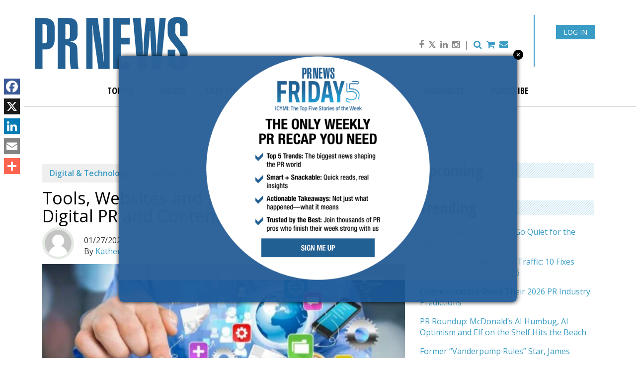

--- FILE ---
content_type: text/html; charset=utf-8
request_url: https://www.google.com/recaptcha/api2/aframe
body_size: 267
content:
<!DOCTYPE HTML><html><head><meta http-equiv="content-type" content="text/html; charset=UTF-8"></head><body><script nonce="9gkpMKdWlbAA-Mt_nvh9MQ">/** Anti-fraud and anti-abuse applications only. See google.com/recaptcha */ try{var clients={'sodar':'https://pagead2.googlesyndication.com/pagead/sodar?'};window.addEventListener("message",function(a){try{if(a.source===window.parent){var b=JSON.parse(a.data);var c=clients[b['id']];if(c){var d=document.createElement('img');d.src=c+b['params']+'&rc='+(localStorage.getItem("rc::a")?sessionStorage.getItem("rc::b"):"");window.document.body.appendChild(d);sessionStorage.setItem("rc::e",parseInt(sessionStorage.getItem("rc::e")||0)+1);localStorage.setItem("rc::h",'1768739055122');}}}catch(b){}});window.parent.postMessage("_grecaptcha_ready", "*");}catch(b){}</script></body></html>

--- FILE ---
content_type: text/css
request_url: https://www.prnewsonline.com/wp-content/themes/prnewsonline/assets/css/components/comments.css?ver=1
body_size: -391
content:
.comment-list ol {
	list-style: none;
}


--- FILE ---
content_type: text/javascript
request_url: https://polo.feathr.co/v1/analytics/match/script.js?a_id=57c6ecd28e8027438e824e4c&pk=feathr
body_size: -575
content:
(function (w) {
    
        
    if (typeof w.feathr === 'function') {
        w.feathr('integrate', 'ttd', '696cd0edb5f7b70002729cf8');
    }
        
        
    if (typeof w.feathr === 'function') {
        w.feathr('match', '696cd0edb5f7b70002729cf8');
    }
        
    
}(window));

--- FILE ---
content_type: text/javascript
request_url: https://polo.feathr.co/v1/analytics/match/script.js?a_id=57c6ecd28e8027438e824e4c&pk=false
body_size: -641
content:
(function (w) {
    
        
        
    if (typeof w.false === 'function') {
        w.false('match', '696cd0edb5f7b70002729cf8', 'e5ddbab8-1911-473d-85bb-1b3b0a90145d');
    }
        
    
}(window));